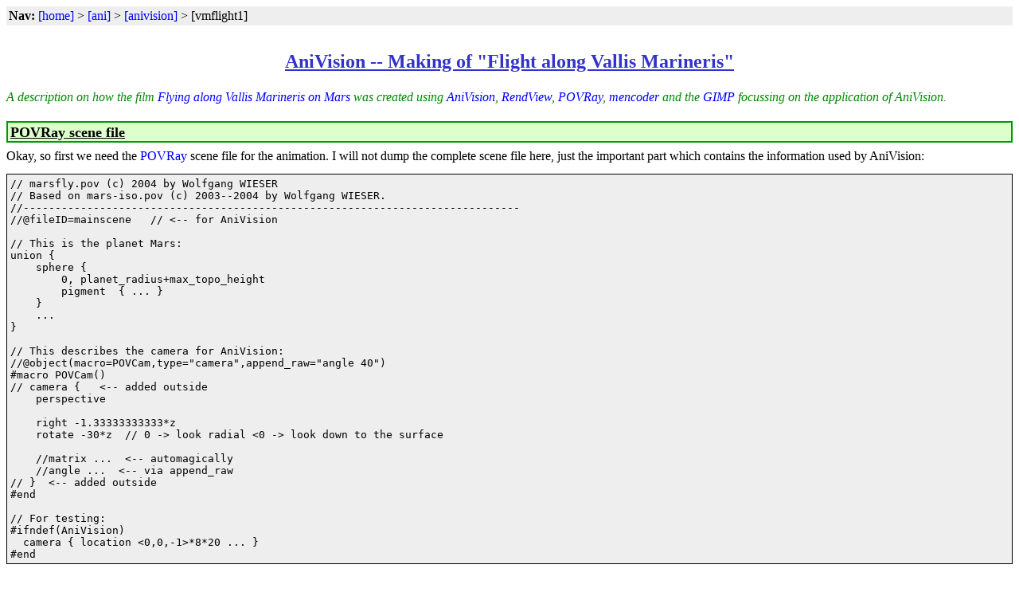

--- FILE ---
content_type: text/html; charset=UTF-8
request_url: http://www.triplespark.net/ani/anivision/making-of-vmflight1.html
body_size: 4998
content:
<!DOCTYPE html PUBLIC "-//W3C//DTD HTML 4.01 Transitional//EN">
<html lang="en">
<head>
  <meta http-equiv="Content-Type" content="text/html; charset=iso-8859-1">
  <meta name="Keywords" content="">
  <meta name="Description" content="">
  <meta name="Author" content="Wolfgang Wieser">
  <meta name="Modified" content="2004-06-27 17:02:05">
  <meta http-equiv="content-language" content="en">
  <meta http-equiv="content-type" content="text/html; charset=iso-8859-1">
  <link rel="shortcut icon" href="/favicon.ico">
  <title>AniVision -- Making of Flight along Vallis Marineris</title>
  <style type="text/css">
	body { margin-left:10px; margin-right:10px;
		margin-top:10px; margin-bottom:10px }
	h1 { color:#cc3333; }
	h2,.h2 { text-decoration:underline; text-align:center;
		margin: 0.8em 0em 0.9em 0em; color:#3333cc;
		font-size:1.5em; font-weight:bold; }
	h3,.h3 { color:#000000; background-color:#ddffcc; text-decoration:underline;
		padding:2px 0px 0px 3px; border:2px solid #009900;
		margin: 1.2em 0em 0.3em 0em; font-size:large; font-weight:bold; }
	h4 { margin-bottom:1px; color:#000000; }
	strong { font-weight: bold; }
	img { border: 1px solid #dddddd; background-color: #fbfbfb; }
	img.sticker { border: 0px; padding: 0px; background: transparent; }
	img.link { border: 1px solid #0000ff; background-color: #fbfbfb; }
	p { margin: 0.5em 0em 0.5em 0em; padding: 0em 0em 0em 0em; }
	p.abstract { color:#008800; font-style: italic;
		margin: 0.8em 0em 0.8em 0em; padding: 0em 0em 0em 0em; }
	table.std,table.hlist { border:0px; margin-top: 0.7em; margin-bottom: 0.7em; }
	table.hlist td { padding: 0 0.4em 0 0.4em ; }
	table.border2 { margin-top: 1.0em; margin-bottom: 1.4em; }
	table.headnav { background-color:#eeeeee; border:0px;
		margin: 0em 0em 0em 0em; padding: 0em 0em 0em 0em; }
	div.headnav { background-color:#eeeeee; border:0px;
		margin: 0em 0em 2em 0em; padding: 0em 0em 0em 0em; }
	table.locnav { background-color:#ddffcc; border:0px;
		margin: 0.5em 0em 1em 0em; padding: 0em 0em 0em 0em; }
	table.dlform { margin: 0.7em 0em 0.7em 3em; border: 0px solid #2222ee; }
	ul { margin-top:0.2em; margin-bottom:0.4em; }
	ul.ul_news { margin: 0em 0em 0em 0em; }
	pre { background-color:#eeeeee; border: 1px solid black;
		padding: 0.3em 0.3em 0.3em 0.3em; }
	.lightgreenbox { border:1px solid black; background-color:#ddffcc;
		padding:0.3em; }
	table.smapA { border:0px; margin:0px 0px 0px 0px; }
	td.smapI { padding-left:0px; }
	td.smapA { padding-left:20px; }
	td.smapD { padding-left:20px; padding-bottom:0.3em; }
	td.smapHdr { padding:1px 2px 1px 2px; }
	a:link { text-decoration:none; color:#0000ff; }
	a:visited { text-decoration:none; color:#800080; }
	a:hover { text-decoration:underline; color:#0077ff; }
	a:active { text-decoration:none; color:#ff0000; }
	a:focus { text-decoration:underline; color:#0077ff; }
	.important { padding:2px; color:#cc3333; background:#eeff88; }
	div.yellowbox, p.yellowbox { background-color:#ffffaa; padding:3px;
		border:1px solid #cc3333; }
	div.lightblueback, p.lightblueback { background-color: #ddeeff; padding: 4px; }
  </style>
</head>
<body style="padding:0px; margin:0px;" text="#000000" bgcolor="#ffffff" link="#0000ff" vlink="#800080" alink="#ff0000">
<table width="100%" border="0" cellspacing="0" cellpadding="8" summary="0"><tr><td>
  <div class="headnav">
   <table class="headnav" cellpadding="3" cellspacing="0" width="100%" summary="">
	<tr>
	  <td align="left" valign="top">
	    <table cellpadding="0" cellspacing="0" summary=""><tr>
	      <td align="left" valign="top"><b>Nav:&nbsp;</b></td>
	      <td align="left" valign="top"><a href="../../.">[home]</a> &gt;&nbsp;<a href="../.">[ani]</a> &gt;&nbsp;<a href=".">[anivision]</a> &gt;&nbsp;[vmflight1]</td>
        </tr></table>
	  </td>
	  <td width="12">&nbsp;</td>
	  <td align="right" valign="top">
	    <table cellpadding="0" cellspacing="0" summary=""><tr>
	      <td align="right" valign="top"></td>
	      <td align="left" valign="top"></td>
        </tr></table>
	  </td>
	</tr>
   </table>
  </div>
 <h2>AniVision -- Making of "Flight along Vallis Marineris"</h2>
<p class="abstract">
 A description on how the film
 <a href="../film/index.html#vmflight1">Flying along Vallis Marineris on Mars</a>
 was created using <a href="index.html">AniVision</a>,
 <a href="../rendview/">RendView</a>,
 <a href="../../render/povray/">POVRay</a>,
 <a href="http://www.mplayerhq.hu">mencoder</a> and the
 <a href="http://www.gimp.org">GIMP</a> focussing on the application of
 AniVision.
</p>
<a name="povscene"></a><h3><u>POVRay scene file</u></h3><div>
<p>
 Okay, so first we need the <a href="../../render/povray/">POVRay</a> scene
 file for the animation.
 I will not dump the complete scene file here, just the important part
 which contains the information used by AniVision:
</p>
<pre>// marsfly.pov (c) 2004 by Wolfgang WIESER
// Based on mars-iso.pov (c) 2003--2004 by Wolfgang WIESER.
//------------------------------------------------------------------------------
//@fileID=mainscene   // &lt;-- for AniVision

// This is the planet Mars:
union {
    sphere {
        0, planet_radius+max_topo_height
        pigment  { ... }
    }
    ...
}

// This describes the camera for AniVision:
//@object(macro=POVCam,type="camera",append_raw="angle 40")
&#35;macro POVCam()
// camera {   &lt;-- added outside
    perspective
    
    right -1.33333333333*z
    rotate -30*z  // 0 -&gt; look radial &lt;0 -&gt; look down to the surface
    
    //matrix ...  &lt;-- automagically
    //angle ...  &lt;-- via append_raw
// }  &lt;-- added outside
&#35;end

// For testing:
&#35;ifndef(AniVision)
  camera { location &lt;0,0,-1&gt;*8*20 ... }
&#35;end</pre>
<p>
 Especially note the lines with the special comments beginning
 with <tt>//@</tt>.
 These are interpreted by AniVision when scanning the POV file.
</p>
</div>
<a name="anifile"></a><h3><u>AniVision animation file</u></h3><div>
<p>
 Next, I wrote an animation description file for
 <a href="index.html">AniVision</a>. AniVision offers a complete simple
 programming language, so I can use it to convert the flight coordinate
 control points measured on a cylindrical projection of the image map
 into cartesian representation of the spherical coordinates used for
 the cubic spline interpolation resembling the way of flight.
</p>
<pre>/*
 * marsfly.ani -- AniVision animation file for
 *                "Flight along Vallis Marineris on Mars".
 *
 * (c) 03/2004 by Wolfgang WIESER
 *
 */

const int duration=16;   // Duration of the animation in seconds

// Define the animation and give it a sample name ("TheAni"):
animation TheAni
{
    // There is one setting called "TheSet" and we wish to compose
    // the animation by this one setting using time 1 to 1+duration.
    TheSet(time=1..1+duration);
}

// And here we define that setting:
setting TheSet
{
    // Setting init function:
    TheSet()
    {
        // Scan "marsfly.pov" for available POVRay objects, etc:
        $pov(scan={"path/to/marsfly.pov"});
        
        // Create camera object. Everything else is done by its constructor.
        new Camera();
    }
}

const scalar M_PI=3.141592654;  // Uh, what's that? ;)

// This is a coordinate conversion function to map the coordinates measured
// on the sperically projected image map into real cartesian poistions:
vector[] cv_pts(vector&lt;3&gt; v[])
{
    vector rv[]=new vector[v.size];
    for(int i=0; i&lt;v.size; i++)
    {
        scalar r=3.396000+v[i].x/1000;   // e3 km
        // First, convert into radians:
        scalar phi=2*M_PI*v[i].y/1440;
        scalar lat=M_PI/2*(360-v[i].z)/360;   // positive -&gt; North
        
        rv[i] = r * &lt;
            cos(lat)*cos(phi) ,
            sin(lat) ,
            cos(lat)*sin(phi) &gt;;
    }
    return(rv);
}

// This is an AniVision object; it describes the camera we use:
object Camera
{
    Camera()
    {
        // Attach to "POVCam" in "marsfly.pov", see the comment
        // beginning with "//@@object(macro=POVCam,...)"
        $pov(attach="POVCam");
        
        scalar prim_height=250;
        
        // Describe object (camera) movement using %{ ... }
        %{
            move {
                pos = curve {
                    pos = cspline {
                        // Curve points: &lt;height, x, y&gt;
                        // height: height above sea level in km
                        // x,y: coordinates on surface measured on
                        //      1440x720 cylindrically projected map
                        pts = cv_pts( {
                            &lt;prim_height, 974.9,385&gt;,
                            &lt;prim_height, 975,  385&gt;,   // 995
                            &lt;prim_height, 1028, 385&gt;,
                            &lt;prim_height, 1086, 386&gt;,
                            &lt;prim_height, 1151, 402&gt;,
                            &lt;prim_height, 1199, 413&gt;,
                            &lt;prim_height, 1248, 412&gt;, // 1258
                            &lt;prim_height, 1296, 392&gt;,
                            &lt;prim_height, 1328, 378&gt; });
                        tvals="dist";
                    }
                    t=0..duration;
                    speed = constant {}
                }
                
                // Front vector is parallel to the speed vector:
                front = speed {}
                
                // Use simple gravity model with force center for up vector:
                up = gravity {
                    force_center=&lt;0,0,0&gt;;
                    accel_scale=1;
                }
            }
        };
        
        // Make sure the object lives long enough to survive the complete
        // animation:
        delay(100000);
    }
}</pre>
<p>
 Okay, so now we have to run AniVision. This film was made with
 AniVision-0.3.5pre which does not accept any command line args besides
 the file, so I simply ran<br>
 <tt>anivision ./marsfly.ani</tt><br>
 to create 401 frames, <tt>f0000000.pov</tt> to <tt>f0000400.pov</tt>.
</p>
</div>
<a name="rendview"></a><h3><u>Having it rendered using RendView</u></h3><div>
<p>
 Now, we need to have these frames rendered. As that takes quite long,
 on may do that on several boxes in parallel; I will only use local
 rendering on a single box below but the actual film was rendered on
 using over 20 LDR clients parallel connected to one LDR server
 (RendView implements both the LDR client and server).<br>
 I used a <tt>Makefile</tt>
 to launch <a href="../rendview/">RendView</a> and the other tools:
</p>
<pre>&#35; Makefile for make(1). By Wolfgang Wieser 03/2004.

all: frames rendview encode play

frames: xFORCE
    @cd ani/ && ../anivision ../marsfly.ani

RVARGS=
rendview: xFORCE
    rendview -rdfile=renderers.par &#92;
        -l-rd=povray3.5M -l-r-args+="+L. +SP8 +EP8 -display :0.0" &#92;
        -l-r-ifpattern=ani/f%07d.pov -l-r-ofpattern=png/f%07d &#92;
        -l-rcont -l-cont -ld-r-nice=15

encode: xFORCE
    mencoder -mf w=640:h=480:fps=25:type=png -ovc lavc &#92;
	-lavcopts vcodec=mpeg4:vbitrate=1200 -o ./flight.avi mf://png/"?0000*.png"

MPARGS=
play: xFORCE
    mplayer -vo xv ./flight.avi -loop 0

clean: xFORCE
    rm -f png/*.png ani/f*.pov

xFORCE:</pre>
</div>
<a name="film"></a><h3><u>Creating the film</u></h3><div>
<p>
 Creating the <b>title page</b> was fairly easy:
 I used the <a href="http://www.gimp.org">GIMP</a>
 and played around a bit until I was satisfied with the image. I saved
 it as <tt>title.png</tt> and created 75 symlinks from
 <tt>a0000000.png</tt>...<tt>a0000074</tt> to <tt>title.png</tt> so that
 mencoder will include the title image as the first 75 frames.
</p><p>
 Finally, I encoded the film using
 <a href="http://www.mplayerhq.hu">mencoder</a>; see the Makefile above.
</p>
</div>
<a name="bottom"></a>
<hr noshade width="100%" size="2" style="margin-bottom:2px;">
<table style="margin-top:2px;" border="0" cellpadding="0" cellspacing="0" width="100%" summary="">
  <tr><td align="left">
        <a href="../../">[home]</a>
        <a href="../../sitemap.html">[site map]</a>
		<a href="../../impressum.html">[Impressum]</a>
		<a href="../../datenschutz.html">[Datenschutz</a>/<a href="../../privacy_policy.html">privacy policy]</a>
  </td><td align="center">
	<form style="margin:0px;" method="get" action="http://www.google.com/custom" target="_top">
		<label for="sbi" style="display: none">Enter your search terms</label>
		<input type="text" name="q" size="10" maxlength="255" value="" id="sbi">
		<label for="sbb" style="display: none">Submit search form</label>
		<input type="submit" name="sa" value="Google Search" id="sbb">
		<input type="hidden" name="client" value="pub-1944152850467296">
		<input type="hidden" name="forid" value="1">
		<input type="hidden" name="channel" value="4572449984">
		<input type="hidden" name="ie" value="ISO-8859-1">
		<input type="hidden" name="oe" value="ISO-8859-1">
		<input type="hidden" name="cof" value="GALT:#008000;GL:1;DIV:#336699;VLC:663399;AH:center;BGC:FFFFFF;LBGC:336699;ALC:0000FF;LC:0000FF;T:000000;GFNT:0000FF;GIMP:0000FF;FORID:1">
		<input type="hidden" name="hl" value="en">
	</form>
  </td><td align="center">
   <a href="http://validator.w3.org/check/referer"><img class="sticker" src="../../valid-html401.png" alt="Valid HTML 4.01!" height="31" width="88"></a>
  </td><td align="right">
    <table border="0" cellpadding="0" cellspacing="0" summary="">
      <tr><td align="right">Copyright &copy; 2003-2004 by <a href="../../email.html">Wolfgang Wieser</a></td></tr>
      <tr><td align="right"><small>Last modified: 2004-06-27 17:02:05</small></td></tr>
    </table>
  </td></tr>
</table>
</td></tr></table>
</body></html>
